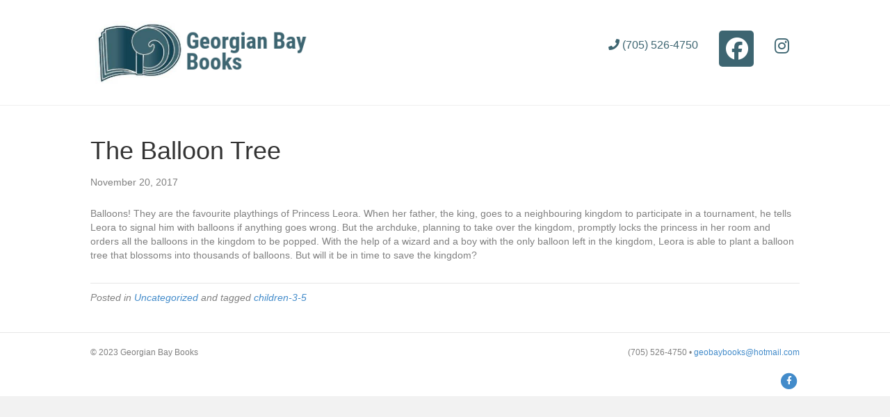

--- FILE ---
content_type: text/javascript
request_url: https://georgianbaybooks.ca/wp-content/themes/bb-theme-child/custom/custom.js?ver=1.0.0
body_size: 104
content:
(function( $ ) {
 
  "use strict";
   
  // javascript code here. i.e.: $(document).ready( function(){} ); 
  $( document ).ready( function() {

      $('form#search').on( 'submit', function(ev) {
        if ( $('input[name="item_meta[70]"]').val().length == 0 ) {
          alert( 'Please choose either Title/Description or Author, then enter the text your searching for.' );
          ev.preventDefault();
        } else {
          console.log('submitting...');
          $(this).find('button[type=submit]').prop('disabled', true).html('<i class="fa fa-spinner fa-pulse fa-fw"></i>');
          $('#search-modal').modal('show');
        }
      });


  });
 
})(jQuery);